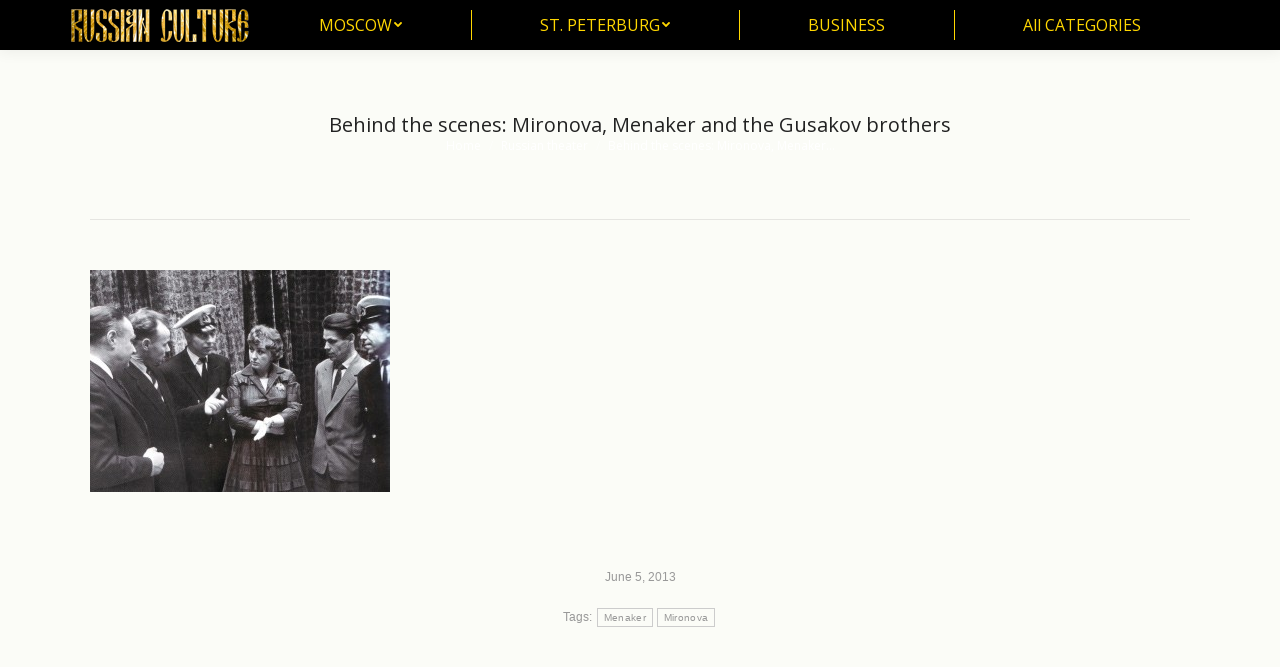

--- FILE ---
content_type: text/html; charset=UTF-8
request_url: https://cultureru.com/behind-the-scenes-mironova-menaker-and-the-gusakov-brothers/
body_size: 11394
content:

<!DOCTYPE html>
<!--[if !(IE 6) | !(IE 7) | !(IE 8)  ]><!-->
<html lang="en-US" class="no-js">
<!--<![endif]-->
<head>
	<meta charset="UTF-8" />
		<meta name="viewport" content="width=device-width, initial-scale=1, maximum-scale=1, user-scalable=0">
		<meta name="theme-color" content="#000000"/>	<link rel="profile" href="https://gmpg.org/xfn/11" />
	        <script type="text/javascript">
            if (/Android|webOS|iPhone|iPad|iPod|BlackBerry|IEMobile|Opera Mini/i.test(navigator.userAgent)) {
                var originalAddEventListener = EventTarget.prototype.addEventListener,
                    oldWidth = window.innerWidth;

                EventTarget.prototype.addEventListener = function (eventName, eventHandler, useCapture) {
                    if (eventName === "resize") {
                        originalAddEventListener.call(this, eventName, function (event) {
                            if (oldWidth === window.innerWidth) {
                                return;
                            }
                            oldWidth = window.innerWidth;
                            if (eventHandler.handleEvent) {
                                eventHandler.handleEvent.call(this, event);
                            }
                            else {
                                eventHandler.call(this, event);
                            };
                        }, useCapture);
                    }
                    else {
                        originalAddEventListener.call(this, eventName, eventHandler, useCapture);
                    };
                };
            };
        </script>
		<title>Behind the scenes: Mironova, Menaker and the Gusakov brothers &#8211; Culture</title>
<meta name='robots' content='max-image-preview:large' />
	<style>img:is([sizes="auto" i], [sizes^="auto," i]) { contain-intrinsic-size: 3000px 1500px }</style>
	<link rel='dns-prefetch' href='//fonts.googleapis.com' />
<link rel="alternate" type="application/rss+xml" title="Culture &raquo; Feed" href="https://cultureru.com/feed/" />
<link rel='stylesheet' id='pt-cv-public-style-css' href='/wp-content/plugins/content-views-query-and-display-post-page/public/assets/css/cv.css' type='text/css' media='all' />
<link rel='stylesheet' id='wp-block-library-css' href='/wp-includes/css/dist/block-library/style.min.css' type='text/css' media='all' />
<style id='wp-block-library-theme-inline-css' type='text/css'>
.wp-block-audio :where(figcaption){color:#555;font-size:13px;text-align:center}.is-dark-theme .wp-block-audio :where(figcaption){color:#ffffffa6}.wp-block-audio{margin:0 0 1em}.wp-block-code{border:1px solid #ccc;border-radius:4px;font-family:Menlo,Consolas,monaco,monospace;padding:.8em 1em}.wp-block-embed :where(figcaption){color:#555;font-size:13px;text-align:center}.is-dark-theme .wp-block-embed :where(figcaption){color:#ffffffa6}.wp-block-embed{margin:0 0 1em}.blocks-gallery-caption{color:#555;font-size:13px;text-align:center}.is-dark-theme .blocks-gallery-caption{color:#ffffffa6}:root :where(.wp-block-image figcaption){color:#555;font-size:13px;text-align:center}.is-dark-theme :root :where(.wp-block-image figcaption){color:#ffffffa6}.wp-block-image{margin:0 0 1em}.wp-block-pullquote{border-bottom:4px solid;border-top:4px solid;color:currentColor;margin-bottom:1.75em}.wp-block-pullquote cite,.wp-block-pullquote footer,.wp-block-pullquote__citation{color:currentColor;font-size:.8125em;font-style:normal;text-transform:uppercase}.wp-block-quote{border-left:.25em solid;margin:0 0 1.75em;padding-left:1em}.wp-block-quote cite,.wp-block-quote footer{color:currentColor;font-size:.8125em;font-style:normal;position:relative}.wp-block-quote:where(.has-text-align-right){border-left:none;border-right:.25em solid;padding-left:0;padding-right:1em}.wp-block-quote:where(.has-text-align-center){border:none;padding-left:0}.wp-block-quote.is-large,.wp-block-quote.is-style-large,.wp-block-quote:where(.is-style-plain){border:none}.wp-block-search .wp-block-search__label{font-weight:700}.wp-block-search__button{border:1px solid #ccc;padding:.375em .625em}:where(.wp-block-group.has-background){padding:1.25em 2.375em}.wp-block-separator.has-css-opacity{opacity:.4}.wp-block-separator{border:none;border-bottom:2px solid;margin-left:auto;margin-right:auto}.wp-block-separator.has-alpha-channel-opacity{opacity:1}.wp-block-separator:not(.is-style-wide):not(.is-style-dots){width:100px}.wp-block-separator.has-background:not(.is-style-dots){border-bottom:none;height:1px}.wp-block-separator.has-background:not(.is-style-wide):not(.is-style-dots){height:2px}.wp-block-table{margin:0 0 1em}.wp-block-table td,.wp-block-table th{word-break:normal}.wp-block-table :where(figcaption){color:#555;font-size:13px;text-align:center}.is-dark-theme .wp-block-table :where(figcaption){color:#ffffffa6}.wp-block-video :where(figcaption){color:#555;font-size:13px;text-align:center}.is-dark-theme .wp-block-video :where(figcaption){color:#ffffffa6}.wp-block-video{margin:0 0 1em}:root :where(.wp-block-template-part.has-background){margin-bottom:0;margin-top:0;padding:1.25em 2.375em}
</style>
<style id='classic-theme-styles-inline-css' type='text/css'>
/*! This file is auto-generated */
.wp-block-button__link{color:#fff;background-color:#32373c;border-radius:9999px;box-shadow:none;text-decoration:none;padding:calc(.667em + 2px) calc(1.333em + 2px);font-size:1.125em}.wp-block-file__button{background:#32373c;color:#fff;text-decoration:none}
</style>
<style id='global-styles-inline-css' type='text/css'>
:root{--wp--preset--aspect-ratio--square: 1;--wp--preset--aspect-ratio--4-3: 4/3;--wp--preset--aspect-ratio--3-4: 3/4;--wp--preset--aspect-ratio--3-2: 3/2;--wp--preset--aspect-ratio--2-3: 2/3;--wp--preset--aspect-ratio--16-9: 16/9;--wp--preset--aspect-ratio--9-16: 9/16;--wp--preset--color--black: #000000;--wp--preset--color--cyan-bluish-gray: #abb8c3;--wp--preset--color--white: #FFF;--wp--preset--color--pale-pink: #f78da7;--wp--preset--color--vivid-red: #cf2e2e;--wp--preset--color--luminous-vivid-orange: #ff6900;--wp--preset--color--luminous-vivid-amber: #fcb900;--wp--preset--color--light-green-cyan: #7bdcb5;--wp--preset--color--vivid-green-cyan: #00d084;--wp--preset--color--pale-cyan-blue: #8ed1fc;--wp--preset--color--vivid-cyan-blue: #0693e3;--wp--preset--color--vivid-purple: #9b51e0;--wp--preset--color--accent: #000000;--wp--preset--color--dark-gray: #111;--wp--preset--color--light-gray: #767676;--wp--preset--gradient--vivid-cyan-blue-to-vivid-purple: linear-gradient(135deg,rgba(6,147,227,1) 0%,rgb(155,81,224) 100%);--wp--preset--gradient--light-green-cyan-to-vivid-green-cyan: linear-gradient(135deg,rgb(122,220,180) 0%,rgb(0,208,130) 100%);--wp--preset--gradient--luminous-vivid-amber-to-luminous-vivid-orange: linear-gradient(135deg,rgba(252,185,0,1) 0%,rgba(255,105,0,1) 100%);--wp--preset--gradient--luminous-vivid-orange-to-vivid-red: linear-gradient(135deg,rgba(255,105,0,1) 0%,rgb(207,46,46) 100%);--wp--preset--gradient--very-light-gray-to-cyan-bluish-gray: linear-gradient(135deg,rgb(238,238,238) 0%,rgb(169,184,195) 100%);--wp--preset--gradient--cool-to-warm-spectrum: linear-gradient(135deg,rgb(74,234,220) 0%,rgb(151,120,209) 20%,rgb(207,42,186) 40%,rgb(238,44,130) 60%,rgb(251,105,98) 80%,rgb(254,248,76) 100%);--wp--preset--gradient--blush-light-purple: linear-gradient(135deg,rgb(255,206,236) 0%,rgb(152,150,240) 100%);--wp--preset--gradient--blush-bordeaux: linear-gradient(135deg,rgb(254,205,165) 0%,rgb(254,45,45) 50%,rgb(107,0,62) 100%);--wp--preset--gradient--luminous-dusk: linear-gradient(135deg,rgb(255,203,112) 0%,rgb(199,81,192) 50%,rgb(65,88,208) 100%);--wp--preset--gradient--pale-ocean: linear-gradient(135deg,rgb(255,245,203) 0%,rgb(182,227,212) 50%,rgb(51,167,181) 100%);--wp--preset--gradient--electric-grass: linear-gradient(135deg,rgb(202,248,128) 0%,rgb(113,206,126) 100%);--wp--preset--gradient--midnight: linear-gradient(135deg,rgb(2,3,129) 0%,rgb(40,116,252) 100%);--wp--preset--font-size--small: 13px;--wp--preset--font-size--medium: 20px;--wp--preset--font-size--large: 36px;--wp--preset--font-size--x-large: 42px;--wp--preset--spacing--20: 0.44rem;--wp--preset--spacing--30: 0.67rem;--wp--preset--spacing--40: 1rem;--wp--preset--spacing--50: 1.5rem;--wp--preset--spacing--60: 2.25rem;--wp--preset--spacing--70: 3.38rem;--wp--preset--spacing--80: 5.06rem;--wp--preset--shadow--natural: 6px 6px 9px rgba(0, 0, 0, 0.2);--wp--preset--shadow--deep: 12px 12px 50px rgba(0, 0, 0, 0.4);--wp--preset--shadow--sharp: 6px 6px 0px rgba(0, 0, 0, 0.2);--wp--preset--shadow--outlined: 6px 6px 0px -3px rgba(255, 255, 255, 1), 6px 6px rgba(0, 0, 0, 1);--wp--preset--shadow--crisp: 6px 6px 0px rgba(0, 0, 0, 1);}:where(.is-layout-flex){gap: 0.5em;}:where(.is-layout-grid){gap: 0.5em;}body .is-layout-flex{display: flex;}.is-layout-flex{flex-wrap: wrap;align-items: center;}.is-layout-flex > :is(*, div){margin: 0;}body .is-layout-grid{display: grid;}.is-layout-grid > :is(*, div){margin: 0;}:where(.wp-block-columns.is-layout-flex){gap: 2em;}:where(.wp-block-columns.is-layout-grid){gap: 2em;}:where(.wp-block-post-template.is-layout-flex){gap: 1.25em;}:where(.wp-block-post-template.is-layout-grid){gap: 1.25em;}.has-black-color{color: var(--wp--preset--color--black) !important;}.has-cyan-bluish-gray-color{color: var(--wp--preset--color--cyan-bluish-gray) !important;}.has-white-color{color: var(--wp--preset--color--white) !important;}.has-pale-pink-color{color: var(--wp--preset--color--pale-pink) !important;}.has-vivid-red-color{color: var(--wp--preset--color--vivid-red) !important;}.has-luminous-vivid-orange-color{color: var(--wp--preset--color--luminous-vivid-orange) !important;}.has-luminous-vivid-amber-color{color: var(--wp--preset--color--luminous-vivid-amber) !important;}.has-light-green-cyan-color{color: var(--wp--preset--color--light-green-cyan) !important;}.has-vivid-green-cyan-color{color: var(--wp--preset--color--vivid-green-cyan) !important;}.has-pale-cyan-blue-color{color: var(--wp--preset--color--pale-cyan-blue) !important;}.has-vivid-cyan-blue-color{color: var(--wp--preset--color--vivid-cyan-blue) !important;}.has-vivid-purple-color{color: var(--wp--preset--color--vivid-purple) !important;}.has-black-background-color{background-color: var(--wp--preset--color--black) !important;}.has-cyan-bluish-gray-background-color{background-color: var(--wp--preset--color--cyan-bluish-gray) !important;}.has-white-background-color{background-color: var(--wp--preset--color--white) !important;}.has-pale-pink-background-color{background-color: var(--wp--preset--color--pale-pink) !important;}.has-vivid-red-background-color{background-color: var(--wp--preset--color--vivid-red) !important;}.has-luminous-vivid-orange-background-color{background-color: var(--wp--preset--color--luminous-vivid-orange) !important;}.has-luminous-vivid-amber-background-color{background-color: var(--wp--preset--color--luminous-vivid-amber) !important;}.has-light-green-cyan-background-color{background-color: var(--wp--preset--color--light-green-cyan) !important;}.has-vivid-green-cyan-background-color{background-color: var(--wp--preset--color--vivid-green-cyan) !important;}.has-pale-cyan-blue-background-color{background-color: var(--wp--preset--color--pale-cyan-blue) !important;}.has-vivid-cyan-blue-background-color{background-color: var(--wp--preset--color--vivid-cyan-blue) !important;}.has-vivid-purple-background-color{background-color: var(--wp--preset--color--vivid-purple) !important;}.has-black-border-color{border-color: var(--wp--preset--color--black) !important;}.has-cyan-bluish-gray-border-color{border-color: var(--wp--preset--color--cyan-bluish-gray) !important;}.has-white-border-color{border-color: var(--wp--preset--color--white) !important;}.has-pale-pink-border-color{border-color: var(--wp--preset--color--pale-pink) !important;}.has-vivid-red-border-color{border-color: var(--wp--preset--color--vivid-red) !important;}.has-luminous-vivid-orange-border-color{border-color: var(--wp--preset--color--luminous-vivid-orange) !important;}.has-luminous-vivid-amber-border-color{border-color: var(--wp--preset--color--luminous-vivid-amber) !important;}.has-light-green-cyan-border-color{border-color: var(--wp--preset--color--light-green-cyan) !important;}.has-vivid-green-cyan-border-color{border-color: var(--wp--preset--color--vivid-green-cyan) !important;}.has-pale-cyan-blue-border-color{border-color: var(--wp--preset--color--pale-cyan-blue) !important;}.has-vivid-cyan-blue-border-color{border-color: var(--wp--preset--color--vivid-cyan-blue) !important;}.has-vivid-purple-border-color{border-color: var(--wp--preset--color--vivid-purple) !important;}.has-vivid-cyan-blue-to-vivid-purple-gradient-background{background: var(--wp--preset--gradient--vivid-cyan-blue-to-vivid-purple) !important;}.has-light-green-cyan-to-vivid-green-cyan-gradient-background{background: var(--wp--preset--gradient--light-green-cyan-to-vivid-green-cyan) !important;}.has-luminous-vivid-amber-to-luminous-vivid-orange-gradient-background{background: var(--wp--preset--gradient--luminous-vivid-amber-to-luminous-vivid-orange) !important;}.has-luminous-vivid-orange-to-vivid-red-gradient-background{background: var(--wp--preset--gradient--luminous-vivid-orange-to-vivid-red) !important;}.has-very-light-gray-to-cyan-bluish-gray-gradient-background{background: var(--wp--preset--gradient--very-light-gray-to-cyan-bluish-gray) !important;}.has-cool-to-warm-spectrum-gradient-background{background: var(--wp--preset--gradient--cool-to-warm-spectrum) !important;}.has-blush-light-purple-gradient-background{background: var(--wp--preset--gradient--blush-light-purple) !important;}.has-blush-bordeaux-gradient-background{background: var(--wp--preset--gradient--blush-bordeaux) !important;}.has-luminous-dusk-gradient-background{background: var(--wp--preset--gradient--luminous-dusk) !important;}.has-pale-ocean-gradient-background{background: var(--wp--preset--gradient--pale-ocean) !important;}.has-electric-grass-gradient-background{background: var(--wp--preset--gradient--electric-grass) !important;}.has-midnight-gradient-background{background: var(--wp--preset--gradient--midnight) !important;}.has-small-font-size{font-size: var(--wp--preset--font-size--small) !important;}.has-medium-font-size{font-size: var(--wp--preset--font-size--medium) !important;}.has-large-font-size{font-size: var(--wp--preset--font-size--large) !important;}.has-x-large-font-size{font-size: var(--wp--preset--font-size--x-large) !important;}
:where(.wp-block-post-template.is-layout-flex){gap: 1.25em;}:where(.wp-block-post-template.is-layout-grid){gap: 1.25em;}
:where(.wp-block-columns.is-layout-flex){gap: 2em;}:where(.wp-block-columns.is-layout-grid){gap: 2em;}
:root :where(.wp-block-pullquote){font-size: 1.5em;line-height: 1.6;}
</style>
<link rel='stylesheet' id='dt-main-css' href='/wp-content/themes/dt-the7/css/main.min.css' type='text/css' media='all' />
<link rel='stylesheet' id='the7-font-css' href='/wp-content/themes/dt-the7/fonts/icomoon-the7-font/icomoon-the7-font.min.css' type='text/css' media='all' />
<link rel='stylesheet' id='the7-custom-scrollbar-css' href='/wp-content/themes/dt-the7/lib/custom-scrollbar/custom-scrollbar.min.css' type='text/css' media='all' />
<link rel='stylesheet' id='the7-wpbakery-css' href='/wp-content/themes/dt-the7/css/wpbakery.min.css' type='text/css' media='all' />
<link rel='stylesheet' id='the7-css-vars-css' href='/wp-content/uploads/the7-css/css-vars.css' type='text/css' media='all' />
<link rel='stylesheet' id='dt-custom-css' href='/wp-content/uploads/the7-css/custom.css' type='text/css' media='all' />
<link rel='stylesheet' id='dt-media-css' href='/wp-content/uploads/the7-css/media.css' type='text/css' media='all' />
<link rel='stylesheet' id='the7-mega-menu-css' href='/wp-content/uploads/the7-css/mega-menu.css' type='text/css' media='all' />
<link rel='stylesheet' id='style-css' href='/wp-content/themes/dt-the7/style.css' type='text/css' media='all' />
<script type="text/javascript" src="/wp-includes/js/jquery/jquery.min.js" id="jquery-core-js"></script>
<script type="text/javascript" id="append_link-js-extra">
/* <![CDATA[ */
var append_link = {"read_more":"Read more at: %link%","prepend_break":"2","use_title":"false","add_site_name":"true","site_name":"Culture","site_url":"https:\/\/cultureru.com","always_link_site":"false"};
/* ]]> */
</script>
<script type="text/javascript" src="/wp-content/plugins/append-link-on-copy/js/append_link.js" id="append_link-js"></script>
<script type="text/javascript" id="dt-above-fold-js-extra">
/* <![CDATA[ */
var dtLocal = {"themeUrl":"http:\/\/cultureru.com\/wp-content\/themes\/dt-the7","passText":"To view this protected post, enter the password below:","moreButtonText":{"loading":"Loading...","loadMore":"Load more"},"postID":"11202","ajaxurl":"https:\/\/cultureru.com\/wp-admin\/admin-ajax.php","REST":{"baseUrl":"https:\/\/cultureru.com\/wp-json\/the7\/v1","endpoints":{"sendMail":"\/send-mail"}},"contactMessages":{"required":"One or more fields have an error. Please check and try again.","terms":"Please accept the privacy policy.","fillTheCaptchaError":"Please, fill the captcha."},"captchaSiteKey":"","ajaxNonce":"aa1ac52889","pageData":"","themeSettings":{"smoothScroll":"on","lazyLoading":false,"accentColor":{"mode":"solid","color":"#000000"},"desktopHeader":{"height":50},"ToggleCaptionEnabled":"disabled","ToggleCaption":"Navigation","floatingHeader":{"showAfter":150,"showMenu":true,"height":60,"logo":{"showLogo":true,"html":"<img class=\" preload-me\" src=\"https:\/\/cultureru.com\/wp-content\/uploads\/2021\/02\/logo3_m.png\" srcset=\"https:\/\/cultureru.com\/wp-content\/uploads\/2021\/02\/logo3_m.png 150w, https:\/\/cultureru.com\/wp-content\/uploads\/2021\/02\/logo3_m.png 150w\" width=\"150\" height=\"28\"   sizes=\"150px\" alt=\"Culture\" \/>","url":"https:\/\/cultureru.com\/"}},"topLine":{"floatingTopLine":{"logo":{"showLogo":false,"html":""}}},"mobileHeader":{"firstSwitchPoint":1024,"secondSwitchPoint":760,"firstSwitchPointHeight":150,"secondSwitchPointHeight":100,"mobileToggleCaptionEnabled":"disabled","mobileToggleCaption":"Menu"},"stickyMobileHeaderFirstSwitch":{"logo":{"html":"<img class=\" preload-me\" src=\"https:\/\/cultureru.com\/wp-content\/uploads\/2021\/02\/logo3_m.png\" srcset=\"https:\/\/cultureru.com\/wp-content\/uploads\/2021\/02\/logo3_m.png 150w, https:\/\/cultureru.com\/wp-content\/uploads\/2021\/02\/logo3_m.png 150w\" width=\"150\" height=\"28\"   sizes=\"150px\" alt=\"Culture\" \/>"}},"stickyMobileHeaderSecondSwitch":{"logo":{"html":"<img class=\" preload-me\" src=\"https:\/\/cultureru.com\/wp-content\/uploads\/2021\/02\/logo3_m.png\" srcset=\"https:\/\/cultureru.com\/wp-content\/uploads\/2021\/02\/logo3_m.png 150w, https:\/\/cultureru.com\/wp-content\/uploads\/2021\/02\/logo3_m.png 150w\" width=\"150\" height=\"28\"   sizes=\"150px\" alt=\"Culture\" \/>"}},"content":{"textColor":"#000000","headerColor":"#58120e"},"sidebar":{"switchPoint":970},"boxedWidth":"1320px","stripes":{"stripe1":{"textColor":"#000000","headerColor":"#000000"},"stripe2":{"textColor":"#8d9095","headerColor":"#373a41"},"stripe3":{"textColor":"#6e7a91","headerColor":"#292941"}}},"VCMobileScreenWidth":"768"};
var dtShare = {"shareButtonText":{"facebook":"Share on Facebook","twitter":"Tweet","pinterest":"Pin it","linkedin":"Share on Linkedin","whatsapp":"Share on Whatsapp"},"overlayOpacity":"77"};
/* ]]> */
</script>
<script type="text/javascript" src="/wp-content/themes/dt-the7/js/above-the-fold.min.js" id="dt-above-fold-js"></script>
<script type="text/javascript" id="wp-disable-css-lazy-load-js-extra">
/* <![CDATA[ */
var WpDisableAsyncLinks = {"wp-disable-google-fonts":"https:\/\/fonts.googleapis.com\/css?family=Open%20Sans:400,600,700|Roboto:400,600,700"};
/* ]]> */
</script>
<script type="text/javascript" src="/wp-content/plugins/wp-disable/js/css-lazy-load.min.js" id="wp-disable-css-lazy-load-js"></script>
<script></script><link rel="canonical" href="https://cultureru.com/behind-the-scenes-mironova-menaker-and-the-gusakov-brothers/" />
<link rel="alternate" title="oEmbed (JSON)" type="application/json+oembed" href="https://cultureru.com/wp-json/oembed/1.0/embed?url=https%3A%2F%2Fcultureru.com%2Fbehind-the-scenes-mironova-menaker-and-the-gusakov-brothers%2F" />
<link rel="alternate" title="oEmbed (XML)" type="text/xml+oembed" href="https://cultureru.com/wp-json/oembed/1.0/embed?url=https%3A%2F%2Fcultureru.com%2Fbehind-the-scenes-mironova-menaker-and-the-gusakov-brothers%2F&#038;format=xml" />
<meta property="og:site_name" content="Culture" />
<meta property="og:title" content="Behind the scenes: Mironova, Menaker and the Gusakov brothers" />
<meta property="og:url" content="https://cultureru.com/behind-the-scenes-mironova-menaker-and-the-gusakov-brothers/" />
<meta property="og:type" content="article" />
<meta name="generator" content="Powered by WPBakery Page Builder - drag and drop page builder for WordPress."/>
<link rel="icon" href="/wp-content/uploads/2021/02/favi.png" type="image/png" sizes="16x16"/><link rel="icon" href="/wp-content/uploads/2017/05/log.png" type="image/png" sizes="32x32"/><link rel="apple-touch-icon" href="/wp-content/uploads/2021/02/log.png"><link rel="apple-touch-icon" sizes="76x76" href="/wp-content/uploads/2021/02/log.png"><link rel="apple-touch-icon" sizes="120x120" href="/wp-content/uploads/2021/02/log.png"><link rel="apple-touch-icon" sizes="152x152" href="/wp-content/uploads/2021/02/log.png"><noscript><style> .wpb_animate_when_almost_visible { opacity: 1; }</style></noscript></head>
<body id="the7-body" class="wp-singular post-template-default single single-post postid-11202 single-format-standard wp-embed-responsive wp-theme-dt-the7 no-comments dt-responsive-on right-mobile-menu-close-icon ouside-menu-close-icon mobile-hamburger-close-bg-enable mobile-hamburger-close-bg-hover-enable  fade-medium-mobile-menu-close-icon fade-small-menu-close-icon srcset-enabled btn-flat custom-btn-color custom-btn-hover-color shadow-element-decoration phantom-fade phantom-disable-decoration phantom-custom-logo-on floating-mobile-menu-icon top-header first-switch-logo-right first-switch-menu-left second-switch-logo-right second-switch-menu-left layzr-loading-on popup-message-style the7-ver-10.10.0 wpb-js-composer js-comp-ver-7.7.1 vc_responsive">
<!-- The7 10.10.0 -->

<div id="page" >
	<a class="skip-link screen-reader-text" href="#content">Skip to content</a>

<div class="masthead inline-header justify dividers shadow-decoration shadow-mobile-header-decoration small-mobile-menu-icon mobile-menu-icon-bg-on mobile-menu-icon-hover-bg-on dt-parent-menu-clickable show-sub-menu-on-hover show-device-logo show-mobile-logo"  role="banner">

	<div class="top-bar line-content top-bar-empty">
	<div class="top-bar-bg" ></div>
	<div class="mini-widgets left-widgets"></div><div class="mini-widgets right-widgets"></div></div>

	<header class="header-bar">

		<div class="branding">
	<div id="site-title" class="assistive-text">Culture</div>
	<div id="site-description" class="assistive-text">Art, literature, folk, architecture</div>
	<a class="" href="https://cultureru.com/"><img class=" preload-me" src="https://cultureru.com/wp-content/uploads/2017/04/logo3.png" srcset="https://cultureru.com/wp-content/uploads/2017/04/logo3.png 180w, https://cultureru.com/wp-content/uploads/2017/04/logo3.png 180w" width="180" height="33"   sizes="180px" alt="Culture" /><img class="mobile-logo preload-me" src="https://cultureru.com/wp-content/uploads/2021/02/logo3_m.png" srcset="https://cultureru.com/wp-content/uploads/2021/02/logo3_m.png 150w, https://cultureru.com/wp-content/uploads/2021/02/logo3_m.png 150w" width="150" height="28"   sizes="150px" alt="Culture" /></a></div>

		<ul id="primary-menu" class="main-nav level-arrows-on" role="menubar"><li class="menu-item menu-item-type-post_type menu-item-object-page menu-item-has-children menu-item-15738 first has-children depth-0" role="presentation"><a href='https://cultureru.com/moscow/' data-level='1' role="menuitem"><span class="menu-item-text"><span class="menu-text">MOSCOW</span></span></a><ul class="sub-nav level-arrows-on" role="menubar"><li class="menu-item menu-item-type-post_type menu-item-object-page menu-item-15739 first depth-1" role="presentation"><a href='https://cultureru.com/moscow/museums-in-moscow/' data-level='2' role="menuitem"><span class="menu-item-text"><span class="menu-text">Museums in Moscow</span></span></a></li> <li class="menu-item menu-item-type-post_type menu-item-object-page menu-item-15782 depth-1" role="presentation"><a href='https://cultureru.com/moscow/moscow-music/' data-level='2' role="menuitem"><span class="menu-item-text"><span class="menu-text">Moscow music</span></span></a></li> <li class="menu-item menu-item-type-post_type menu-item-object-page menu-item-15789 depth-1" role="presentation"><a href='https://cultureru.com/moscow/moscow-theatres/' data-level='2' role="menuitem"><span class="menu-item-text"><span class="menu-text">Moscow theatres</span></span></a></li> <li class="menu-item menu-item-type-post_type menu-item-object-page menu-item-31601 depth-1" role="presentation"><a href='https://cultureru.com/dream-island/' data-level='2' role="menuitem"><span class="menu-item-text"><span class="menu-text">Dream Island</span></span></a></li> <li class="menu-item menu-item-type-post_type menu-item-object-page menu-item-31656 depth-1" role="presentation"><a href='https://cultureru.com/zaryadye/' data-level='2' role="menuitem"><span class="menu-item-text"><span class="menu-text">Zaryadye</span></span></a></li> </ul></li> <li class="menu-item menu-item-type-post_type menu-item-object-page menu-item-has-children menu-item-15801 has-children depth-0" role="presentation"><a href='https://cultureru.com/st-petersburg/' data-level='1' role="menuitem"><span class="menu-item-text"><span class="menu-text">ST. PETERBURG</span></span></a><ul class="sub-nav level-arrows-on" role="menubar"><li class="menu-item menu-item-type-post_type menu-item-object-page menu-item-15965 first depth-1" role="presentation"><a href='https://cultureru.com/st-petersburg/museums-in-st-petersburg/' data-level='2' role="menuitem"><span class="menu-item-text"><span class="menu-text">Museums in St. Petersburg</span></span></a></li> <li class="menu-item menu-item-type-post_type menu-item-object-page menu-item-15998 depth-1" role="presentation"><a href='https://cultureru.com/st-petersburg/st-petersburg-music/' data-level='2' role="menuitem"><span class="menu-item-text"><span class="menu-text">St. Petersburg music</span></span></a></li> <li class="menu-item menu-item-type-post_type menu-item-object-page menu-item-16005 depth-1" role="presentation"><a href='https://cultureru.com/st-petersburg/st-petersburg-theatres/' data-level='2' role="menuitem"><span class="menu-item-text"><span class="menu-text">St. Petersburg  theatres</span></span></a></li> </ul></li> <li class="menu-item menu-item-type-post_type menu-item-object-page menu-item-20114 depth-0" role="presentation"><a href='https://cultureru.com/business/' data-level='1' role="menuitem"><span class="menu-item-text"><span class="menu-text">BUSINESS</span></span></a></li> <li class="menu-item menu-item-type-post_type menu-item-object-page menu-item-19471 last depth-0" role="presentation"><a href='https://cultureru.com/all-categories/' data-level='1' role="menuitem"><span class="menu-item-text"><span class="menu-text">All CATEGORIES</span></span></a></li> </ul>
		
	</header>

</div>
<div class="dt-mobile-header mobile-menu-show-divider">
	<div class="dt-close-mobile-menu-icon"><div class="close-line-wrap"><span class="close-line"></span><span class="close-line"></span><span class="close-line"></span></div></div>	<ul id="mobile-menu" class="mobile-main-nav" role="menubar">
		<li class="menu-item menu-item-type-post_type menu-item-object-page menu-item-has-children menu-item-15738 first has-children depth-0" role="presentation"><a href='https://cultureru.com/moscow/' data-level='1' role="menuitem"><span class="menu-item-text"><span class="menu-text">MOSCOW</span></span></a><ul class="sub-nav level-arrows-on" role="menubar"><li class="menu-item menu-item-type-post_type menu-item-object-page menu-item-15739 first depth-1" role="presentation"><a href='https://cultureru.com/moscow/museums-in-moscow/' data-level='2' role="menuitem"><span class="menu-item-text"><span class="menu-text">Museums in Moscow</span></span></a></li> <li class="menu-item menu-item-type-post_type menu-item-object-page menu-item-15782 depth-1" role="presentation"><a href='https://cultureru.com/moscow/moscow-music/' data-level='2' role="menuitem"><span class="menu-item-text"><span class="menu-text">Moscow music</span></span></a></li> <li class="menu-item menu-item-type-post_type menu-item-object-page menu-item-15789 depth-1" role="presentation"><a href='https://cultureru.com/moscow/moscow-theatres/' data-level='2' role="menuitem"><span class="menu-item-text"><span class="menu-text">Moscow theatres</span></span></a></li> <li class="menu-item menu-item-type-post_type menu-item-object-page menu-item-31601 depth-1" role="presentation"><a href='https://cultureru.com/dream-island/' data-level='2' role="menuitem"><span class="menu-item-text"><span class="menu-text">Dream Island</span></span></a></li> <li class="menu-item menu-item-type-post_type menu-item-object-page menu-item-31656 depth-1" role="presentation"><a href='https://cultureru.com/zaryadye/' data-level='2' role="menuitem"><span class="menu-item-text"><span class="menu-text">Zaryadye</span></span></a></li> </ul></li> <li class="menu-item menu-item-type-post_type menu-item-object-page menu-item-has-children menu-item-15801 has-children depth-0" role="presentation"><a href='https://cultureru.com/st-petersburg/' data-level='1' role="menuitem"><span class="menu-item-text"><span class="menu-text">ST. PETERBURG</span></span></a><ul class="sub-nav level-arrows-on" role="menubar"><li class="menu-item menu-item-type-post_type menu-item-object-page menu-item-15965 first depth-1" role="presentation"><a href='https://cultureru.com/st-petersburg/museums-in-st-petersburg/' data-level='2' role="menuitem"><span class="menu-item-text"><span class="menu-text">Museums in St. Petersburg</span></span></a></li> <li class="menu-item menu-item-type-post_type menu-item-object-page menu-item-15998 depth-1" role="presentation"><a href='https://cultureru.com/st-petersburg/st-petersburg-music/' data-level='2' role="menuitem"><span class="menu-item-text"><span class="menu-text">St. Petersburg music</span></span></a></li> <li class="menu-item menu-item-type-post_type menu-item-object-page menu-item-16005 depth-1" role="presentation"><a href='https://cultureru.com/st-petersburg/st-petersburg-theatres/' data-level='2' role="menuitem"><span class="menu-item-text"><span class="menu-text">St. Petersburg  theatres</span></span></a></li> </ul></li> <li class="menu-item menu-item-type-post_type menu-item-object-page menu-item-20114 depth-0" role="presentation"><a href='https://cultureru.com/business/' data-level='1' role="menuitem"><span class="menu-item-text"><span class="menu-text">BUSINESS</span></span></a></li> <li class="menu-item menu-item-type-post_type menu-item-object-page menu-item-19471 last depth-0" role="presentation"><a href='https://cultureru.com/all-categories/' data-level='1' role="menuitem"><span class="menu-item-text"><span class="menu-text">All CATEGORIES</span></span></a></li> 	</ul>
	<div class='mobile-mini-widgets-in-menu'></div>
</div>


		<div class="page-title title-center" data-prlx-speed="0.5">
			<div class="wf-wrap">

				<div class="page-title-head hgroup"><h1 class="entry-title">Behind the scenes: Mironova, Menaker and the Gusakov brothers</h1></div><div class="page-title-breadcrumbs"><div class="assistive-text">You are here:</div><ol class="breadcrumbs text-small" itemscope itemtype="https://schema.org/BreadcrumbList"><li itemprop="itemListElement" itemscope itemtype="https://schema.org/ListItem"><a itemprop="item" href="https://cultureru.com/" title="Home"><span itemprop="name">Home</span></a><meta itemprop="position" content="1" /></li><li itemprop="itemListElement" itemscope itemtype="https://schema.org/ListItem"><a itemprop="item" href="https://cultureru.com/category/russian-theater/" title="Russian theater"><span itemprop="name">Russian theater</span></a><meta itemprop="position" content="2" /></li><li class="current" itemprop="itemListElement" itemscope itemtype="https://schema.org/ListItem"><span itemprop="name">Behind the scenes: Mironova, Menaker&hellip;</span><meta itemprop="position" content="3" /></li></ol></div>			</div>
		</div>

		

<div id="main" class="sidebar-none sidebar-divider-vertical">

	
	<div class="main-gradient"></div>
	<div class="wf-wrap">
	<div class="wf-container-main">

	

			<div id="content" class="content" role="main">

				
<article id="post-11202" class="single-postlike post-11202 post type-post status-publish format-standard category-russian-theater tag-menaker tag-mironova category-6345 description-off">

	<div class="entry-content"><div class="zkpqz68dd8409e82ae" ><!-- Yandex.RTB R-A-749142-2 -->
<div id="yandex_rtb_R-A-749142-2"></div>
<script type="text/javascript">
    (function(w, d, n, s, t) {
        w[n] = w[n] || [];
        w[n].push(function() {
            Ya.Context.AdvManager.render({
                blockId: "R-A-749142-2",
                renderTo: "yandex_rtb_R-A-749142-2",
                async: true
            });
        });
        t = d.getElementsByTagName("script")[0];
        s = d.createElement("script");
        s.type = "text/javascript";
        s.src = "//an.yandex.ru/system/context.js";
        s.async = true;
        t.parentNode.insertBefore(s, t);
    })(this, this.document, "yandexContextAsyncCallbacks");
</script></div><style type="text/css">
@media screen and (min-width: 1201px) {
.zkpqz68dd8409e82ae {
display: block;
}
}
@media screen and (min-width: 993px) and (max-width: 1200px) {
.zkpqz68dd8409e82ae {
display: block;
}
}
@media screen and (min-width: 769px) and (max-width: 992px) {
.zkpqz68dd8409e82ae {
display: block;
}
}
@media screen and (min-width: 768px) and (max-width: 768px) {
.zkpqz68dd8409e82ae {
display: block;
}
}
@media screen and (max-width: 767px) {
.zkpqz68dd8409e82ae {
display: block;
}
}
</style>
<p><a href="//cultureru.com/wp-content/uploads/2013/06/288.jpg"><img fetchpriority="high" decoding="async" src="//cultureru.com/wp-content/uploads/2013/06/288-300x222.jpg" alt="Treffen hinter den Kulissen: Mironowa, Menaker und die Gebruder Gussakow" title="Behind the scenes: Mironova, Menaker and the Gusakov brothers" width="300" height="222" class="alignnone size-medium wp-image-11203" srcset="https://cultureru.com/wp-content/uploads/2013/06/288-300x222.jpg 300w, https://cultureru.com/wp-content/uploads/2013/06/288-1024x758.jpg 1024w" sizes="(max-width: 300px) 100vw, 300px" /></a></p>
</div><div class="post-meta wf-mobile-collapsed"><div class="entry-meta"><a href="https://cultureru.com/2013/06/05/" title="9:05 am" class="data-link" rel="bookmark"><time class="entry-date updated" datetime="2013-06-05T09:05:45+00:00">June 5, 2013</time></a></div><div class="entry-tags">Tags:&nbsp;<a href="https://cultureru.com/tag/menaker/" rel="tag">Menaker</a><a href="https://cultureru.com/tag/mironova/" rel="tag">Mironova</a></div></div>		<div class="author-info entry-author">
			<span class="author-avatar no-avatar"><svg version="1.1" id="Layer_1" xmlns="http://www.w3.org/2000/svg" xmlns:xlink="http://www.w3.org/1999/xlink" x="0px" y="0px"
	 viewBox="0 0 16 16" style="enable-background:new 0 0 16 16;" xml:space="preserve"><path d="M8,8c2.2,0,4-1.8,4-4s-1.8-4-4-4S4,1.8,4,4S5.8,8,8,8z M8,10c-2.7,0-8,1.3-8,4v1c0,0.5,0.4,1,1,1h14c0.5,0,1-0.5,1-1v-1
	C16,11.3,10.7,10,8,10z"/></svg></span>			<div class="author-description">
				<h4><span class="author-heading">Author:</span>&nbsp;admin</h4>
								<p class="author-bio"></p>
			</div>
		</div>
	<nav class="navigation post-navigation" role="navigation"><h2 class="screen-reader-text">Post navigation</h2><div class="nav-links"><a class="nav-previous" href="https://cultureru.com/yuri-gagarin-with-his-wife-valentina-at-the-exhibition-in-sokolniki/" rel="prev"><i class="icomoon-the7-font-the7-arrow-29-3" aria-hidden="true"></i><span class="meta-nav" aria-hidden="true">Previous</span><span class="screen-reader-text">Previous post:</span><span class="post-title h4-size">Yuri Gagarin with his wife Valentina at the exhibition in Sokolniki</span></a><a class="nav-next" href="https://cultureru.com/no-swindling-just-sleight-hand-arutun-akopian/" rel="next"><i class="icomoon-the7-font-the7-arrow-29-2" aria-hidden="true"></i><span class="meta-nav" aria-hidden="true">Next</span><span class="screen-reader-text">Next post:</span><span class="post-title h4-size">No swindling, just sleight hand: Arutun Akopian</span></a></div></nav><div class="single-related-posts"><h3>Related posts</h3><section class="items-grid"><div class=" related-item"><article class="post-format-standard"><div class="mini-post-img"><a class="alignleft post-rollover layzr-bg" href="https://cultureru.com/no-swindling-just-sleight-hand-arutun-akopian/" aria-label="Post image"><img class="preload-me lazy-load" src="data:image/svg+xml,%3Csvg%20xmlns%3D&#39;http%3A%2F%2Fwww.w3.org%2F2000%2Fsvg&#39;%20viewBox%3D&#39;0%200%20110%2080&#39;%2F%3E" data-src="https://cultureru.com/wp-content/uploads/2013/06/289-110x80.jpg" data-srcset="https://cultureru.com/wp-content/uploads/2013/06/289-110x80.jpg 110w, https://cultureru.com/wp-content/uploads/2013/06/289-220x160.jpg 220w" width="110" height="80"  alt="Kein Schwindel, nur geschickte Hande: Zauberkunstler Arutjun Akopjan" /></a></div><div class="post-content"><a href="https://cultureru.com/no-swindling-just-sleight-hand-arutun-akopian/">No swindling, just sleight hand: Arutun Akopian</a><br /><time class="text-secondary" datetime="2013-06-05T09:38:58+00:00">June 5, 2013</time></div></article></div><div class=" related-item"><article class="post-format-standard"><div class="mini-post-img"><a class="alignleft post-rollover layzr-bg" href="https://cultureru.com/poets-nikolai-rylenkov-and-yuri-adrianov-of-nizhny-novgorod-1968/" aria-label="Post image"><img class="preload-me lazy-load" src="data:image/svg+xml,%3Csvg%20xmlns%3D&#39;http%3A%2F%2Fwww.w3.org%2F2000%2Fsvg&#39;%20viewBox%3D&#39;0%200%20110%2080&#39;%2F%3E" data-src="https://cultureru.com/wp-content/uploads/2013/06/278-110x80.jpg" data-srcset="https://cultureru.com/wp-content/uploads/2013/06/278-110x80.jpg 110w, https://cultureru.com/wp-content/uploads/2013/06/278-220x160.jpg 220w" width="110" height="80"  alt="" /></a></div><div class="post-content"><a href="https://cultureru.com/poets-nikolai-rylenkov-and-yuri-adrianov-of-nizhny-novgorod-1968/">Poets: Nikolai Rylenkov and Yuri Adrianov of Nizhny Novgorod, 1968</a><br /><time class="text-secondary" datetime="2013-06-05T08:01:11+00:00">June 5, 2013</time></div></article></div><div class=" related-item"><article class="post-format-standard"><div class="mini-post-img"><a class="alignleft post-rollover layzr-bg" href="https://cultureru.com/the-great-pupetteer-sergei-obraztsov-in-nizhny-novgorod-1962/" aria-label="Post image"><img class="preload-me lazy-load" src="data:image/svg+xml,%3Csvg%20xmlns%3D&#39;http%3A%2F%2Fwww.w3.org%2F2000%2Fsvg&#39;%20viewBox%3D&#39;0%200%20110%2080&#39;%2F%3E" data-src="https://cultureru.com/wp-content/uploads/2013/06/277-110x80.jpg" data-srcset="https://cultureru.com/wp-content/uploads/2013/06/277-110x80.jpg 110w, https://cultureru.com/wp-content/uploads/2013/06/277-220x160.jpg 220w" width="110" height="80"  alt="Der grosse Puppenspieler Sergej Obraszow in Nischni Nowgorod, 1962" /></a></div><div class="post-content"><a href="https://cultureru.com/the-great-pupetteer-sergei-obraztsov-in-nizhny-novgorod-1962/">The great pupetteer Sergei Obraztsov in Nizhny Novgorod, 1962</a><br /><time class="text-secondary" datetime="2013-06-05T07:43:51+00:00">June 5, 2013</time></div></article></div><div class=" related-item"><article class="post-format-standard"><div class="mini-post-img"><a class="alignleft post-rollover layzr-bg" href="https://cultureru.com/the-fox-and-the-grapes-with-era-suslova-mikhail-yakunin-nadezhda-and-vladimir-samoilovs/" aria-label="Post image"><img class="preload-me lazy-load" src="data:image/svg+xml,%3Csvg%20xmlns%3D&#39;http%3A%2F%2Fwww.w3.org%2F2000%2Fsvg&#39;%20viewBox%3D&#39;0%200%20110%2080&#39;%2F%3E" data-src="https://cultureru.com/wp-content/uploads/2013/06/276-110x80.jpg" data-srcset="https://cultureru.com/wp-content/uploads/2013/06/276-110x80.jpg 110w, https://cultureru.com/wp-content/uploads/2013/06/276-220x160.jpg 220w" width="110" height="80"  alt="&quot;Der Fuchs und die Weintraube&quot;. Darsteller: Era Suslowa, Michail Jakunin, Nadeshda und Wladimir Samojlow" /></a></div><div class="post-content"><a href="https://cultureru.com/the-fox-and-the-grapes-with-era-suslova-mikhail-yakunin-nadezhda-and-vladimir-samoilovs/">&#8220;The Fox and the Grapes&#8221; with Era Suslova, Mikhail Yakunin, Nadezhda and Vladimir Samoilovs</a><br /><time class="text-secondary" datetime="2013-06-05T07:36:29+00:00">June 5, 2013</time></div></article></div><div class=" related-item"><article class="post-format-standard"><div class="mini-post-img"><a class="alignleft post-rollover layzr-bg" href="https://cultureru.com/vladislav-sokolovsky-playing-the-leading-part-in-the-false-coin/" aria-label="Post image"><img class="preload-me lazy-load" src="data:image/svg+xml,%3Csvg%20xmlns%3D&#39;http%3A%2F%2Fwww.w3.org%2F2000%2Fsvg&#39;%20viewBox%3D&#39;0%200%20110%2080&#39;%2F%3E" data-src="https://cultureru.com/wp-content/uploads/2013/06/275-110x80.jpg" data-srcset="https://cultureru.com/wp-content/uploads/2013/06/275-110x80.jpg 110w, https://cultureru.com/wp-content/uploads/2013/06/275-220x160.jpg 220w" width="110" height="80"  alt="&quot;Falsche Miinze&quot;. In der Hauptrolle Wladislaw Sokolowskij" /></a></div><div class="post-content"><a href="https://cultureru.com/vladislav-sokolovsky-playing-the-leading-part-in-the-false-coin/">Vladislav Sokolovsky playing the leading part in &#8220;The False Coin&#8221;</a><br /><time class="text-secondary" datetime="2013-06-05T07:32:20+00:00">June 5, 2013</time></div></article></div><div class=" related-item"><article class="post-format-standard"><div class="mini-post-img"><a class="alignleft post-rollover layzr-bg" href="https://cultureru.com/lidia-drozdova-and-boris-stepanov-a-scene-from-the-drummer-by-the-nizhny-novgorod-academic-drama-theatre/" aria-label="Post image"><img class="preload-me lazy-load" src="data:image/svg+xml,%3Csvg%20xmlns%3D&#39;http%3A%2F%2Fwww.w3.org%2F2000%2Fsvg&#39;%20viewBox%3D&#39;0%200%20110%2080&#39;%2F%3E" data-src="https://cultureru.com/wp-content/uploads/2013/06/274-110x80.jpg" data-srcset="https://cultureru.com/wp-content/uploads/2013/06/274-110x80.jpg 110w, https://cultureru.com/wp-content/uploads/2013/06/274-220x160.jpg 220w" width="110" height="80"  alt="Eine Szene aus dem Stuck &quot;Die Trommlerin&quot; im Akademischen Schauspielhaus von Nischni Nowgorod" /></a></div><div class="post-content"><a href="https://cultureru.com/lidia-drozdova-and-boris-stepanov-a-scene-from-the-drummer-by-the-nizhny-novgorod-academic-drama-theatre/">Lidia Drozdova and Boris Stepanov. A scene from &#8220;The Drummer&#8221; by the Nizhny Novgorod Academic Drama Theatre</a><br /><time class="text-secondary" datetime="2013-06-05T07:28:57+00:00">June 5, 2013</time></div></article></div></section></div>
</article>

			</div><!-- #content -->

			
			</div><!-- .wf-container -->
		</div><!-- .wf-wrap -->

	
	</div><!-- #main -->

	


	<!-- !Footer -->
	<footer id="footer" class="footer full-width-line">

		
<!-- !Bottom-bar -->
<div id="bottom-bar" class="full-width-line logo-left" role="contentinfo">
    <div class="wf-wrap">
        <div class="wf-container-bottom">

			<div id="branding-bottom"><a class="" href="https://cultureru.com/"><img class=" preload-me" src="https://cultureru.com/wp-content/uploads/2021/02/logo3_m.png" srcset="https://cultureru.com/wp-content/uploads/2021/02/logo3_m.png 150w, https://cultureru.com/wp-content/uploads/2021/02/logo3_m.png 150w" width="150" height="28"   sizes="150px" alt="Culture" /></a></div>
            <div class="wf-float-right">

				
            </div>

        </div><!-- .wf-container-bottom -->
    </div><!-- .wf-wrap -->
</div><!-- #bottom-bar -->
	</footer><!-- #footer -->

<a href="#" class="scroll-top"><span class="screen-reader-text">Go to Top</span></a>

</div><!-- #page -->

<script type="speculationrules">
{"prefetch":[{"source":"document","where":{"and":[{"href_matches":"\/*"},{"not":{"href_matches":["\/wp-*.php","\/wp-admin\/*","\/wp-content\/uploads\/*","\/wp-content\/*","\/wp-content\/plugins\/*","\/wp-content\/themes\/dt-the7\/*","\/*\\?(.+)"]}},{"not":{"selector_matches":"a[rel~=\"nofollow\"]"}},{"not":{"selector_matches":".no-prefetch, .no-prefetch a"}}]},"eagerness":"conservative"}]}
</script>
<script type="text/javascript" src="/wp-content/themes/dt-the7/js/main.min.js" id="dt-main-js"></script>
<script type="text/javascript" id="pt-cv-content-views-script-js-extra">
/* <![CDATA[ */
var PT_CV_PUBLIC = {"_prefix":"pt-cv-","page_to_show":"5","_nonce":"af273a4785","is_admin":"","is_mobile":"","ajaxurl":"https:\/\/cultureru.com\/wp-admin\/admin-ajax.php","lang":"","loading_image_src":"data:image\/gif;base64,R0lGODlhDwAPALMPAMrKygwMDJOTkz09PZWVla+vr3p6euTk5M7OzuXl5TMzMwAAAJmZmWZmZszMzP\/\/\/yH\/[base64]\/wyVlamTi3nSdgwFNdhEJgTJoNyoB9ISYoQmdjiZPcj7EYCAeCF1gEDo4Dz2eIAAAh+QQFCgAPACwCAAAADQANAAAEM\/DJBxiYeLKdX3IJZT1FU0iIg2RNKx3OkZVnZ98ToRD4MyiDnkAh6BkNC0MvsAj0kMpHBAAh+QQFCgAPACwGAAAACQAPAAAEMDC59KpFDll73HkAA2wVY5KgiK5b0RRoI6MuzG6EQqCDMlSGheEhUAgqgUUAFRySIgAh+QQFCgAPACwCAAIADQANAAAEM\/DJKZNLND\/[base64]"};
var PT_CV_PAGINATION = {"first":"\u00ab","prev":"\u2039","next":"\u203a","last":"\u00bb","goto_first":"Go to first page","goto_prev":"Go to previous page","goto_next":"Go to next page","goto_last":"Go to last page","current_page":"Current page is","goto_page":"Go to page"};
/* ]]> */
</script>
<script type="text/javascript" src="/wp-content/plugins/content-views-query-and-display-post-page/public/assets/js/cv.js" id="pt-cv-content-views-script-js"></script>
<script type="text/javascript" src="/wp-content/themes/dt-the7/js/legacy.min.js" id="dt-legacy-js"></script>
<script type="text/javascript" src="/wp-content/themes/dt-the7/lib/jquery-mousewheel/jquery-mousewheel.min.js" id="jquery-mousewheel-js"></script>
<script type="text/javascript" src="/wp-content/themes/dt-the7/lib/custom-scrollbar/custom-scrollbar.min.js" id="the7-custom-scrollbar-js"></script>
<script></script>
<div class="pswp" tabindex="-1" role="dialog" aria-hidden="true">
	<div class="pswp__bg"></div>
	<div class="pswp__scroll-wrap">
		<div class="pswp__container">
			<div class="pswp__item"></div>
			<div class="pswp__item"></div>
			<div class="pswp__item"></div>
		</div>
		<div class="pswp__ui pswp__ui--hidden">
			<div class="pswp__top-bar">
				<div class="pswp__counter"></div>
				<button class="pswp__button pswp__button--close" title="Close (Esc)" aria-label="Close (Esc)"></button>
				<button class="pswp__button pswp__button--share" title="Share" aria-label="Share"></button>
				<button class="pswp__button pswp__button--fs" title="Toggle fullscreen" aria-label="Toggle fullscreen"></button>
				<button class="pswp__button pswp__button--zoom" title="Zoom in/out" aria-label="Zoom in/out"></button>
				<div class="pswp__preloader">
					<div class="pswp__preloader__icn">
						<div class="pswp__preloader__cut">
							<div class="pswp__preloader__donut"></div>
						</div>
					</div>
				</div>
			</div>
			<div class="pswp__share-modal pswp__share-modal--hidden pswp__single-tap">
				<div class="pswp__share-tooltip"></div> 
			</div>
			<button class="pswp__button pswp__button--arrow--left" title="Previous (arrow left)" aria-label="Previous (arrow left)">
			</button>
			<button class="pswp__button pswp__button--arrow--right" title="Next (arrow right)" aria-label="Next (arrow right)">
			</button>
			<div class="pswp__caption">
				<div class="pswp__caption__center"></div>
			</div>
		</div>
	</div>
</div>
<!-- Yandex.Metrika counter -->
<script type="text/javascript" >
   (function(m,e,t,r,i,k,a){m[i]=m[i]||function(){(m[i].a=m[i].a||[]).push(arguments)};
   m[i].l=1*new Date();
   for (var j = 0; j < document.scripts.length; j++) {if (document.scripts[j].src === r) { return; }}
   k=e.createElement(t),a=e.getElementsByTagName(t)[0],k.async=1,k.src=r,a.parentNode.insertBefore(k,a)})
   (window, document, "script", "https://mc.yandex.ru/metrika/tag.js", "ym");

   ym(45733521, "init", {
        clickmap:true,
        trackLinks:true,
        accurateTrackBounce:true
   });
</script>
<noscript><div><img src="https://mc.yandex.ru/watch/45733521" style="position:absolute; left:-9999px;" alt="" /></div></noscript>
<!-- /Yandex.Metrika counter -->


</body>
</html>


<!-- Cache for Wordpress Performance @ 01.10.2025 19:42:02 (html) -->